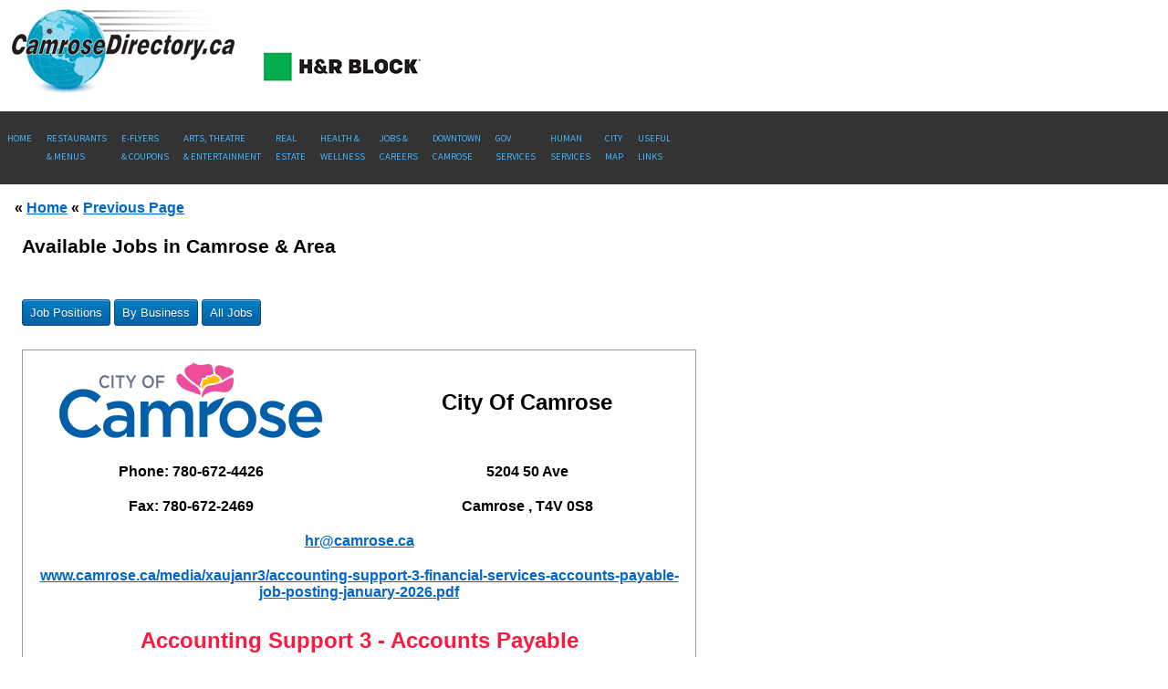

--- FILE ---
content_type: text/html; charset=UTF-8
request_url: https://www.camrosedirectory.ca/job-description
body_size: 19118
content:
	<!doctype html>
<html lang="en">
<head>   <meta charset="utf-8">
   <meta http-equiv="X-UA-Compatible" content="IE=edge">
   <meta name="viewport" content="width=device-width, initial-scale=1">
   <meta name = "format-detection" content = "telephone=yes">
    <link rel="stylesheet" href="https://unpkg.com/purecss@0.6.2/build/pure-min.css" integrity="sha384-UQiGfs9ICog+LwheBSRCt1o5cbyKIHbwjWscjemyBMT9YCUMZffs6UqUTd0hObXD" crossorigin="anonymous">
    <!--[if lte IE 8]>
        <link rel="stylesheet" href="/css/pure060.css">
    <![endif]-->
    <!--[if gt IE 8]><!-->
        <link rel="stylesheet" href="/css/pure060.css">
    <!--<![endif]-->
   <link rel="stylesheet" href="/jackmoore/colorbox.css" />
   		<script src="https://ajax.googleapis.com/ajax/libs/jquery/1.10.2/jquery.min.js"></script>
   		<script src="/jackmoore/jquery.colorbox.js"></script>
		<script type="text/javascript" src="/includes/js/chili-1.7.pack.js"></script>
		<script type="text/javascript" src="/includes/js/jquery.cycle.all.min.js"></script>
		<script type="text/javascript" src="/includes/js/jquery.easing.1.3.js"></script>
		<script type="text/javascript" src="/includes/js/jquery.simplyscroll.js"></script>
      <script type="text/javascript" src="/includes/js/flexy-menu.js"></script>
      <script type="text/javascript">
            $(document).ready(function() {
                  $(".flexy-menu").flexymenu();
            });
      </script>
   		 <script type="text/javascript">
   		 $('#s1').cycle({ 
   		     fx:     'fade', 
   		     timeout: 4000, 
   		     random:true,
   		     delay: -2000 
   		 });
   		 </script>
   		 	<script type="text/javascript">
   		 		$(document).ready(function(){
   		 			//Examples of how to assign the ColorBox event to elements 
   		 			$("a[rel='slide1']").colorbox({top:"3px"});
   		 			});
   		 	  </script>
			<script type="text/javascript">
				$(document).ready(function(){
					//Examples of how to assign the ColorBox event to elements 
					$("a[rel='slide2']").colorbox({top:"3px"}); 
					});
			  </script>		
			<script type="text/javascript">
		jQuery(document).ready(function($) {
		    $(".clickable-row").click(function() {
		        window.location = $(this).data("href");
		    });
		});	
		</script>	
		        <script type="text/javascript">
		(function($) {
			$(function() { //on DOM ready 
		    		$("#scroller").simplyScroll({frameRate:24,speed:2,startOnLoad:false});
			});
		 })(jQuery);
		</script>	
		<title> Available Jobs in Camrose &amp; Area</title>
		<style>
		/* Container DIV - automatically generated */
		.simply-scroll-container { 
			position: relative;
		}

		/* Clip DIV - automatically generated */
		.simply-scroll-clip { 
			position: relative;
			overflow: hidden;
		}

		/* UL/OL/DIV - the element that simplyScroll is inited on
		Class name automatically added to element */
		.simply-scroll-list { 
			overflow: hidden;
			margin: 0;
			padding: 0;
			list-style: none;
		}
	
		.simply-scroll-list li  {
			padding: 0;
			margin: 0;
			list-style: none;
		}
	
		.simply-scroll-list li a img {
			border: none;
			display: block;
		}

		/* Custom class modifications - adds to / overrides above

		.simply-scroll is default base class */

		/* Container DIV */
		.simply-scroll { 
			width: 960px;
			height: 70px;
			margin-bottom: 1em;
		}

		/* Clip DIV */
		.simply-scroll-clip {
			width: 940px;
			height: 70px;
			margin-left:10px;

		}
	
		/* Explicitly set height/width of each list item */	
		.simply-scroll-list li {
			float: left; /* Horizontal scroll only */
			width: 200px;
			height: 70px;
		}
				   </style>
		   </head> 
<body>
	<!-- nav bar start -->
<!-- top content-->
<div class="pure-g">
<div class="pure-u-1"><!-- Start First pure-1 -->

<a href="/"><img src="/css/newlogo.png" style="width:249px; height:98px; margin:10px" alt=""></a><span class="randomimgtop margin10"><a href="http://www.hrblock.ca/stores/5022-49-st" target="_blank"><img src="/images/footer-ads/H & R Block fbl.jpg" alt="" /></a></span><!-- End First pure-1 --></div></div>
<div class="pure-g"><div class="pure-u-1" style="background:#333"><!-- Start Second pure-1 -->
	<!-- navigation -->
	
	<ul class="flexy-menu" style="font-size:80%;">
          <li><a href="/">Home</a></li>
         
          <li><a href="/categories/restaurants-507">Restaurants <br>&amp; Menus</a></li>
		  <li><a href="#">E-Flyers <br>
				  &amp; Coupons</a>
			  <ul> <li><a href="/online-flyers/">E-Flyers</a></li>	
				  <li><a href="/coupon">Coupons</a></li>
				 			  	
			  </ul></li>
          <!-- ><li style="display:none !important;"><a href="/categories/newspapers-285">Local <br>News</a></li> -->
          <li><a href="/categories/arts-theatre-entertainment-1033">Arts, Theatre <br>&amp; Entertainment</a></li>
          <li><a href="/categories/real-estate-332">Real<br>Estate</a></li>
          <li><a href="/health-wellness">Health &amp;<br>Wellness</a></li>
           <li><a href="/job-positions">Jobs &amp;<br> Careers</a></li>
		   <li><a href="/downtown-camrose/">Downtown<br> Camrose</a></li>
         <li><a href="#">Gov <br>Services</a>
	          <ul>
	              <li><a href="/government-services-city">City</a> </li>
	              <li><a href="/government-services-county">County</a> </li>
	              <li><a href="/government-services-provincial">Provincial </a> </li>
	              <li><a href="/government-services-federal">Federal</a> </li>
	          </ul>
          </li>
          <li><a href="/human-services/">Human <br>Services</a></li>
          <li><a href="/map/">City<br>Map</a></li>
		  

          <li><a href="#" class="activek">Useful<br>Links</a>
	          <ul>
				  <li><a href="http://www.canadapost.ca/cpo/mc/personal/postalcode/fpc.jsf" target="_blank">Postal Codes</a> </li>
				  <li><a href="http://www.amaroadreports.ca" target="_blank">AMA Road Report</a> </li>
				  <li><a href="https://www.theweathernetwork.com/ca/weather/alberta/camrose" target="_blank">The Weather Network</a> </li>
				  <li><a href="http://www.wclc.com/" target="_blank">Western Canada Lottery</a> </li>
				  <li><a href="http://www.google.ca/" target="_blank">Google</a> </li>
				  <li><a href="http://ca.yahoo.com/" target="_blank">Yahoo</a> </li>
				  <li><a href="http://www.bing.com/?cc=ca" target="_blank">Bing</a> </li>
	         </ul>
          </li>
          
	 
</ul>
<!-- End Second pure-1 --></div></div>
<div class="pure-g">
    <div class="pure-u-1"><!-- Start 3rd pure-1 -->
        <div class="l-box"> 
									<h3> &laquo; <a href="/">Home</a> &laquo; <a href="javascript:history.go(-1)">Previous Page</a></h3>
						   </div>	
    </div><!-- End 3rd pure-1 -->
</div><!-- nav bar end -->
<!-- google analytics -->

<script>
  (function(i,s,o,g,r,a,m){i['GoogleAnalyticsObject']=r;i[r]=i[r]||function(){
  (i[r].q=i[r].q||[]).push(arguments)},i[r].l=1*new Date();a=s.createElement(o),
  m=s.getElementsByTagName(o)[0];a.async=1;a.src=g;m.parentNode.insertBefore(a,m)
  })(window,document,'script','//www.google-analytics.com/analytics.js','ga');

  ga('create', 'UA-26345538-1', 'camrosedirectory.ca');
  ga('require', 'linkid', 'linkid.js');
  ga('send', 'pageview');

</script>

<!-- end google analytics -->


<!-- Google tag (gtag.js) -->
<script async src="https://www.googletagmanager.com/gtag/js?id=G-2Y64Y7ZL04"></script>
<script>
  window.dataLayer = window.dataLayer || [];
  function gtag(){dataLayer.push(arguments);}
  gtag('js', new Date());

  gtag('config', 'G-2Y64Y7ZL04');
</script>

	<script type="text/javascript" src="https://platform-api.sharethis.com/js/sharethis.js#property=6487a068940f820012547cbb&product=inline-share-buttons" async="async"></script>
  
	      <link rel="stylesheet" type="text/css" href="/includes/js/flexy-menu.css">	   
		  <!-- Facebook Pixel Code -->
		  <script>
		    !function(f,b,e,v,n,t,s)
		    {if(f.fbq)return;n=f.fbq=function(){n.callMethod?
		    n.callMethod.apply(n,arguments):n.queue.push(arguments)};
		    if(!f._fbq)f._fbq=n;n.push=n;n.loaded=!0;n.version='2.0';
		    n.queue=[];t=b.createElement(e);t.async=!0;
		    t.src=v;s=b.getElementsByTagName(e)[0];
		    s.parentNode.insertBefore(t,s)}(window, document,'script',
		    'https://connect.facebook.net/en_US/fbevents.js');
		    fbq('init', '1696099243991300');
		    fbq('track', 'PageView');
		  </script>
		  <img height="1" width="1" style="display:none"
		    src="https://www.facebook.com/tr?id=1696099243991300&ev=PageView&noscript=1" alt="">
		  <!-- End Facebook Pixel Code -->	  


<style>


</style><div class="pure-g"><div class="pure-u-1 pure-u-md-1-2"><div class="lpad2"><h1>Available Jobs in Camrose &amp; Area</h1></div></div></div><div class="pure-g"><div class="pure-u-1 pure-u-md-1-2"><div class="lpad2">
<div style="margin:10px">&nbsp;</div>

<a href="http://www.camrosedirectory.ca/job-positions" class="myButton">Job Positions</a>
<a href="http://www.camrosedirectory.ca/jobs-by-businesses" class="myButton">By Business</a> <a href="http://www.camrosedirectory.ca/job-description" class="myButton">All Jobs</a>
</div></div></div><div class="pure-g"><div class="pure-u-1"><div class="lpad2">
		
			<table class='jobdesc'>
			<tr>
			<td><img src='/images/jobs/15099.png' alt='' /></td>
			<td class='fatter'>City Of Camrose </td>
			</tr>
			<tr>
			<td class='fat'>Phone: 780-672-4426</td>
			<td class='fat'>5204 50 Ave</td>
			</tr>
			<tr>
			<td class='fat'>Fax: 780-672-2469</td>
			<td class='fat'>Camrose , T4V 0S8</td>
			</tr>
			<tr>
			<td colspan='2' class='fat'><a href="mailto:hr@camrose.ca">hr@camrose.ca</a></td>
			</tr>
			<tr>
			<td colspan='2' class='fat'><a href='http://www.camrose.ca/media/xaujanr3/accounting-support-3-financial-services-accounts-payable-job-posting-january-2026.pdf' target='_blank'>www.camrose.ca/media/xaujanr3/accounting-support-3-financial-services-accounts-payable-job-posting-january-2026.pdf</a></td>
			</tr>
			<tr>
			<td colspan='2' class='fatter'><span class='job'>Accounting Support 3 - Accounts Payable</span></td>
			</tr>
			<tr>
			<td colspan='2' class='desc'>Employment Opportunity  - <b>ACCOUNTING SUPPORT 3 - ACCOUNTS PAYABLE </b><br />
<br />
An excellent opportunity exists for a reliable and detail-oriented individual to join our team in the position of Accounting Support 3 – Financial Services, Accounts Payable. This position is responsible for the accurate processing of vendor invoices and for providing exemplary customer service to vendors, City staff, and external agencies. <br />
<br />
The current Accounts Payable resource is planning retirement, and we expect that the successful applicant will have the opportunity to complete 6 - 8 weeks of job shadowing prior to the planned retirement. The City of Camrose recently implemented a new financial software solution (UNIT4 ERPx) and the successful candidate will have a key role in continuing the identification and implementation of improvements that can be made to current processes / routines, completing testing <br />
and contributing to the continuous improvement of the solution.<br />
 <br />
<b>FUNCTIONS/DUTIES:</b> (but not limited to):  <br />
- Receive, sort and distribute incoming invoices to appropriate staff for payment authorization. <br />
- Enter approved invoices into the City's financial system with a high level of accuracy. <br />
- Generate weekly payment runs and ensure all payments are issued on time to avoid late charges. <br />
- Maintain accurate financial records and ensure all transactions are processed efficiently. <br />
- Develop and maintain effective audit and control practices to ensure all work meets year-end external audit requirements. <br />
- Reconcile vendor statements and investigate and resolve discrepancies. <br />
- Provide timely, professional customer service to vendors, City staff, and external agencies regarding payment inquiries. <br />
- Ensure compliance with the City of Camrose Procurement and Employee Reimbursement Policies. <br />
- Support general administrative tasks such as answering phones, completing vendor credit applications, and providing coverage during staff absences. <br />
- Other duties as assigned.<br />
<br />
<b>QUALIFICATIONS:  </b><br />
- High School Diploma or GED/CAEC equivalent.  <br />
- Customer service training and courses in accounting or finance are an asset. <br />
- Minimum two (2) years processing financial transactions using financial software, along with two (2) years of customer service experience. <br />
- Previous experience with UNIT4 software is considered an asset. <br />
- Demonstrated ability to learn new software solutions quickly and effectively leverage the Microsoft office suite.  <br />
- Ability to work independently and process a high volume of information accurately within rigid deadlines. <br />
- Strong interpersonal communication skills and with the ability to maintain a high level of confidentiality. <br />
- Excellent organizational and time management skills.<br />
<br />
<b>HOURS OF WORK:</b> Hours of work are typically 8:00 a.m. to 4:30 p.m. Monday through Friday. <br />
<br />
<b>SALARY & BENEFITS:</b> The City of Camrose offers competitive salary, attractive benefits, and a positive work environment. The starting salary for this position will be dependent upon the qualifications and experience of the successful candidate. <br />
<br />
<b>APPLICATIONS:</b> Individuals interested in this position are invited to submit a cover letter and resume to the address below by February 10, 2026 at 4:30 p.m. We appreciate and consider all applications; however only candidates selected for interviews will be contacted. <br />
<br />
<b>CONTACT:</b> <br />
Attention: Human Resources <br />
Mailing Address: 5204 - 50 Avenue, Camrose, AB T4V 0S8  <br />
P: 780.672.4426<br />
F: 780.672.2469<br />
E: hr@camrose.ca<br />
W: www.camrose.ca</td>
			</tr>
			</table>
			

		    
		
			<table class='jobdesc'>
			<tr>
			<td><img src='/images/jobs/15387.png' alt='' /></td>
			<td class='fatter'>Rainbow Systems Camrose</td>
			</tr>
			<tr>
			<td class='fat'>Phone: 780-672-0774</td>
			<td class='fat'>4916 46 St</td>
			</tr>
			<tr>
			<td class='fat'></td>
			<td class='fat'>Camrose , T4V 1H1</td>
			</tr>
			<tr>
			<td colspan='2' class='fat'><a href="mailto: rainbowalberta@outlook.com"> rainbowalberta@outlook.com</a></td>
			</tr>
			<tr>
			<td colspan='2' class='fat'><a href='http://www.go-all-in.life' target='_blank'>www.go-all-in.life</a></td>
			</tr>
			<tr>
			<td colspan='2' class='fatter'><span class='job'>Business Representative</span></td>
			</tr>
			<tr>
			<td colspan='2' class='desc'><b>We Are Hiring! - Join Our Team</b><br />
<br />
<b>The Rainbow Business Offers:</b><br />
-An opportunity to earn extra income with no cash investment.<br />
-The flexibility to keep your regular job.<br />
-Excellent training and support.<br />
-An exciting work environment.<br />
<br />
-Part Time & Full Time Positions available! <br />
<br />
Applications can be dropped of at 4916 46 St or emailed to rainbowalberta@outlook.com</td>
			</tr>
			</table>
			

		    
		
			<table class='jobdesc'>
			<tr>
			<td><img src='/images/jobs/16065.png' alt='' /></td>
			<td class='fatter'>JP's Country Daycare Ltd</td>
			</tr>
			<tr>
			<td class='fat'>Phone: 780-374-3895</td>
			<td class='fat'></td>
			</tr>
			<tr>
			<td class='fat'></td>
			<td class='fat'>Daysland </td>
			</tr>
			<tr>
			<td colspan='2' class='fat'><a href="mailto:jpcountrydaycare@gmail.com">jpcountrydaycare@gmail.com</a></td>
			</tr>
			<tr>
			<td colspan='2' class='fat'></td>
			</tr>
			<tr>
			<td colspan='2' class='fatter'><span class='job'>Early Learning Educator</span></td>
			</tr>
			<tr>
			<td colspan='2' class='desc'><b>JP's Country Daycare</b> located in Daysland, AB is looking for a Full Time Early Learning Educator, ECE.  Level 1 or 2 would be ideal, but also willing to train. <br />
<br />
Send resumes to jpcountrydaycare@gmail.com</td>
			</tr>
			</table>
			

		    
		
			<table class='jobdesc'>
			<tr>
			<td><img src='/images/jobs/16065.png' alt='' /></td>
			<td class='fatter'>JP's Country Daycare Ltd</td>
			</tr>
			<tr>
			<td class='fat'>Phone: 780-374-3895</td>
			<td class='fat'></td>
			</tr>
			<tr>
			<td class='fat'></td>
			<td class='fat'>Daysland </td>
			</tr>
			<tr>
			<td colspan='2' class='fat'><a href="mailto:jpcountrydaycare@gmail.com">jpcountrydaycare@gmail.com</a></td>
			</tr>
			<tr>
			<td colspan='2' class='fat'></td>
			</tr>
			<tr>
			<td colspan='2' class='fatter'><span class='job'>Early Learning Educator - Part Time</span></td>
			</tr>
			<tr>
			<td colspan='2' class='desc'><b>JP's Country Daycare</b> located in Daysland, AB is looking for Part Time Early Learning Educator's, ECE's.  Level 1 or 2 would be ideal, but also willing to train.  <br />
<br />
Send resumes to jpcountrydaycare@gmail.com</td>
			</tr>
			</table>
			

		    
		
			<table class='jobdesc'>
			<tr>
			<td><img src='/images/jobs/14305.png' alt='' /></td>
			<td class='fatter'>Wild Rose Co-op Ltd</td>
			</tr>
			<tr>
			<td class='fat'></td>
			<td class='fat'></td>
			</tr>
			<tr>
			<td class='fat'></td>
			<td class='fat'>Camrose </td>
			</tr>
			<tr>
			<td colspan='2' class='fat'><a href="mailto:"></a></td>
			</tr>
			<tr>
			<td colspan='2' class='fat'><a href='http://fa-esfc-saasfaprod1.fa.ocs.oraclecloud.com/hcmUI/CandidateExperience/en/sites/CX_1/job/12142' target='_blank'>fa-esfc-saasfaprod1.fa.ocs.oraclecloud.com/hcmUI/CandidateExperience/en/sites/CX_1/job/12142</a></td>
			</tr>
			<tr>
			<td colspan='2' class='fatter'><span class='job'>Facilities Summer Student</span></td>
			</tr>
			<tr>
			<td colspan='2' class='desc'><b>To apply, click the link above.</b><br />
<br />
<b>Application Deadline: February 27, 2026</b><br />
<br />
<b>Who we are:</b><br />
Co-op does business di?erently. As a co-operative, we believe in working together to serve Western Canadians, delivering profits back to our communities and investing in sustainable growth. To learn more about who we are and how you can help bring our brand to life, visit us at www.wildrosecoop.crs.<br />
<br />
<b>Facilities Summer Student</b><br />
<br />
<b>Location:</b> Camrose County, AB<br />
<b>Term:</b> May 4 - August 28, 2026<br />
<br />
Wild Rose is recruiting Facilities Summer Students to support our Facilities Maintenance team for the 2026 summer season.<br />
<br />
<b>Position Overview</b><br />
Facilities Summer Students will assist with general maintenance and upkeep across multiple Wild Rose locations, including Camrose, Tofield, Viking, Killam, and Sedgewick, as well as cardlock sites in Hardisty, Alliance, and Galahad. A company vehicle will be provided for travel between locations.<br />
<br />
<b>Key Responsibilities</b><br />
<br />
<b>Duties include, but are not limited to:</b><br />
Lawn care (mowing, trimming, watering trees and flowers)<br />
Yard and plant maintenance, including power washing and site cleanup<br />
Painting and basic facility maintenance tasks<br />
Furniture assembly<br />
Transporting small loads using a trailer attached to a pickup truck<br />
Operating a pilot truck for large equipment moves<br />
Lifting and carrying materials weighing up to 50 lbs<br />
<br />
<b>Work Schedule</b><br />
Temporary, full-time position<br />
10-hour days, Monday to Thursday (Hours of Work Averaging Agreement) on a temporary term from May 4 - August 28, 2026.<br />
<br />
<b>Qualifications & Requirements</b><br />
Must be enrolled in post-secondary studies and returning to school in the fall<br />
Valid Class 5 driver's licence with a clean driver's abstract<br />
Ability to pass a criminal record check (processed in-house)<br />
Physically able to perform manual labor, including lifting up to 50 lbs<br />
Comfortable driving company vehicles and towing a trailer<br />
 <br />
At Co-op, we embrace diversity and inclusion, and we're working to create a workplace that is as diverse as the communities we serve. We support and provide an environment that allows all to bring their whole selves to work.<br />
<br />
<b>About Us</b><br />
Wild Rose Co-operative Association Ltd. is here to serve our members and customers with products and services that help build, feed, and fuel individuals and communities. We are a different kind of business, being member-owned means that any profits are returned to our members and stay in the local economy. We live where you live, work where you work, and help grow the economy right here.</td>
			</tr>
			</table>
			

		    
		
			<table class='jobdesc'>
			<tr>
			<td><img src='/images/jobs/14305.png' alt='' /></td>
			<td class='fatter'>Wild Rose Co-op Ltd</td>
			</tr>
			<tr>
			<td class='fat'></td>
			<td class='fat'></td>
			</tr>
			<tr>
			<td class='fat'></td>
			<td class='fat'>Camrose </td>
			</tr>
			<tr>
			<td colspan='2' class='fat'><a href="mailto:"></a></td>
			</tr>
			<tr>
			<td colspan='2' class='fat'><a href='http://fa-esfc-saasfaprod1.fa.ocs.oraclecloud.com/hcmUI/CandidateExperience/en/sites/CX_1/job/11557' target='_blank'>fa-esfc-saasfaprod1.fa.ocs.oraclecloud.com/hcmUI/CandidateExperience/en/sites/CX_1/job/11557</a></td>
			</tr>
			<tr>
			<td colspan='2' class='fatter'><span class='job'>Finance Clerk</span></td>
			</tr>
			<tr>
			<td colspan='2' class='desc'><b>To apply, click the link above.</b><br />
<br />
<b>Application Deadline: February 27, 2026</b><br />
<br />
<b>Job Description</b><br />
Are you the kind of person who notices the details others miss - someone who takes pride in precision and accuracy? Wild Rose Co-operative Association Ltd. is looking for a meticulous, motivated Finance Clerk I to join our team in Camrose, AB.<br />
<br />
<b>Who we are:</b><br />
Co-op does business differently. As a co-operative, we believe in working together to serve Western Canadians, delivering profits back to our communities and investing in sustainable growth. To learn more about who we are and how you can help bring our brand to life, visit us at www.wildrosecoop.crs.<br />
<br />
<b>What you'll do:</b><br />
The successful candidate will be responsible for the following (and other duties as required):<br />
<br />
Approaching customers for the purpose of providing customer service is the first priority over other duties and a constant alertness to customers must be maintained. <br />
Providing customers with excellent, efficient, courteous service.<br />
To adjust all customer complaints in accordance with the hassle-free guarantee policy.<br />
To ensure that refunds, voids, cash adjustment vouchers, etc. have the appropriate information and signatures. <br />
To inform the manager of all significant variances in the cash ups. Ensure all cash ups are posted correctly and in a timely manner.<br />
To assist in mailing monthly accounts receivable statements. <br />
All information must be handled with the utmost confidentiality. <br />
All filing to be done on a weekly basis. <br />
All correspondence must be forwarded to the appropriate employees on a daily basis. Errors located on department invoices will be brought to the attention of the office manager and/or the appropriate department manager.<br />
To help control office supplies by ensuring a proper inventory of supplies is on hand at all times. <br />
To ensure that any other job that is assigned is completed in a timely and professional manner.<br />
Compliance with all Safety policies and procedures and look out for the safety of others<br />
Adhere to all Wild Rose Co-op policies and procedures<br />
<br />
This position requires the use of computers, as well as heavy lifting of products.<br />
<br />
<b>Why it matters:</b><br />
Our team provides a range of products and services to support our member-owners. Through the work that we do, we help to build, fuel, feed and grow Western Canadian communities together.<br />
<br />
<b>Who you are:</b><br />
You have previous experience in customer service is an asset. Candidates will demonstrate the following:<br />
<br />
The ideal candidate would have two (2) or more years of experience in an administrative or accounting clerk role <br />
Knowledge of basic accounting principles, daily cash ups, and strong Excel skills <br />
A Diploma or Certificate in Accounting would be preferred <br />
Experience using JD Edwards an asset but not required <br />
Understanding of our Values (Teamwork, People, Excellence, Community) <br />
Committed to providing excellent customer service to our member-owners as well as internal customers <br />
Quality communication skills, detail oriented and dedicated to accuracy <br />
Experience in the Co-operative Retailing System, and previous retail experience are assets, but not required<br />
<br />
This position will report to the Finance Manager at our Administration office.<br />
<br />
<br />
This is a full-time position based on 40hrs/week, regular office hours are 8:00AM - 5:00PM with the occasional requirement to work on a weekend as projects require.<br />
<br />
<br />
Our employees receive competitive salaries, a profit-sharing program, EFAP program, employee discount program, a comprehensive benefits package, ongoing learning opportunities, and an employer-contributed pension plan. We encourage our Team Members to take advantage of learning opportunities, to grow and develop and to foster a culture of teamwork and innovation.<br />
<br />
At Co-op, we embrace diversity and inclusion, and we're working to create a workplace that is as diverse as the communities we serve. We support and provide an environment that allows all to bring their whole selves to work.<br />
<br />
<br />
The Co-operative wishes to thank all applicants for their interest, but only those candidates selected for an interview will be contacted.<br />
<br />
<b>About Us</b><br />
Wild Rose Co-operative Association Ltd. is here to serve our members and customers with products and services that help build, feed, and fuel individuals and communities. We are a different kind of business, being member-owned means that any profits are returned to our members and stay in the local economy. We live where you live, work where you work, and help grow the economy right here.</td>
			</tr>
			</table>
			

		    
		
			<table class='jobdesc'>
			<tr>
			<td><img src='/images/jobs/15099.png' alt='' /></td>
			<td class='fatter'>City Of Camrose </td>
			</tr>
			<tr>
			<td class='fat'>Phone: 780-672-2906</td>
			<td class='fat'>201 Mount Pleasant Drive</td>
			</tr>
			<tr>
			<td class='fat'></td>
			<td class='fat'>Camrose , T4V 4B5</td>
			</tr>
			<tr>
			<td colspan='2' class='fat'><a href="mailto:fire@camrose.ca">fire@camrose.ca</a></td>
			</tr>
			<tr>
			<td colspan='2' class='fat'><a href='http://www.camrose.ca/media/jbynjfnp/paid-on-call-volunteer-firefighter-job-posting.pdf' target='_blank'>www.camrose.ca/media/jbynjfnp/paid-on-call-volunteer-firefighter-job-posting.pdf</a></td>
			</tr>
			<tr>
			<td colspan='2' class='fatter'><span class='job'>Firefighter - Volunteer - Paid On-Call</span></td>
			</tr>
			<tr>
			<td colspan='2' class='desc'>Employment Opportunity - <b>PAID ON-CALL VOLUNTEER FIREFIGHTER</b><br />
<br />
<i>Do you have a desire to help keep your community healthy and safe?</i><br />
<i><b>Become a Camrose Fire & Rescue Paid On-Call Volunteer Firefighter</b></i><br />
<br />
The City of Camrose Fire Department is seeking dedicated, reliable individuals to join our team as Paid On-Call Volunteer Firefighters. Firefighters are responsible for protecting the public from the dangers of fire and other hazards.  They control and extinguish fires, respond to medical calls, vehicle extrications, maintain equipment and practice fire <br />
prevention.<br />
<br />
<b>FUNCTIONS/DUTIES</b> (but not limited to): <br />
- Respond promptly to emergency calls, including fires, medical emergencies, and rescues. <br />
- Operate firefighting equipment and tools safely and efficiently. <br />
- Perform fire suppression activities including hose line operations, ventilation, and salvage. <br />
- Conduct search and rescue operations as needed.<br />
- Provide medical assistance and support until advanced medical personnel arrive. <br />
- Participate in training sessions and drills to maintain skills and stay updated on firefighting techniques and protocols. <br />
- Maintain and clean firefighting equipment an apparatus. <br />
- Assist with community outreach programs and fire education initiatives.<br />
<br />
<b>QUALIFICATIONS: </b><br />
- Must be 18 years of age and a Canadian Citizen or a legal permanent resident.<br />
- Valid Class 5 Alberta Motor Vehicle Operator's License.<br />
- Grade 12 Diploma or GED equivalent.<br />
- Physical fitness with the ability to pass a medical examination acceptable for the position of Firefighter.<br />
- Standard first aid and CPR-Level C.<br />
- Have a strong desire to serve the community and strong work ethic.<br />
- Must reside within a 6-kilometer radius of the Camrose Fire station.<br />
- Successful candidates will be required to produce a satisfactory Driver's Abstract and Police Information Check.<br />
<br />
<b>HOURS OF WORK:</b> Hours of work for this position will vary depending on emergencies, and can include daytime, evening, night, and/or weekends, with the expectation to attend Tuesday night training sessions from 7:00 p.m. to 9:00 p.m. <br />
<br />
<b>HOW TO APPLY:</b> Individuals interested in becoming a Paid On-Call Volunteer Firefighter can send in their completed application form via e-mail or to the address below. The application form can be downloaded from the City's website <a href ="https://www.camrose.ca/en/living-here/resources/Documents/Volunteer-Firefighter-Application.pdf" target="_blank"> (APPLICATION FOR PART-TIME (camrose.ca))</a> or picked up from the Camrose Fire Department.<br />
<br />
CONTACT:<br />
City of Camrose, Attention: Fire Chief<br />
Camrose Fire Department, 201 Mount Pleasant Drive, Camrose, T4V 4B5<br />
P: 780.672.2906<br />
E: fire@camrose.ca<br />
www.camrose.ca/fire<br />
</td>
			</tr>
			</table>
			

		    
		
			<table class='jobdesc'>
			<tr>
			<td><img src='/images/jobs/14305.png' alt='' /></td>
			<td class='fatter'>Wild Rose Co-op Ltd</td>
			</tr>
			<tr>
			<td class='fat'></td>
			<td class='fat'></td>
			</tr>
			<tr>
			<td class='fat'></td>
			<td class='fat'>Camrose </td>
			</tr>
			<tr>
			<td colspan='2' class='fat'><a href="mailto:"></a></td>
			</tr>
			<tr>
			<td colspan='2' class='fat'><a href='http://fa-esfc-saasfaprod1.fa.ocs.oraclecloud.com/hcmUI/CandidateExperience/en/sites/CX_1/job/10754' target='_blank'>fa-esfc-saasfaprod1.fa.ocs.oraclecloud.com/hcmUI/CandidateExperience/en/sites/CX_1/job/10754</a></td>
			</tr>
			<tr>
			<td colspan='2' class='fatter'><span class='job'>Grocery Department Manager</span></td>
			</tr>
			<tr>
			<td colspan='2' class='desc'><b>To apply, click the link above.</b><br />
<br />
<b>Application Deadline: February 27, 2026</b><br />
<br />
Wild Rose is accepting applications for an innovative & experienced Retail professional who can lead and grow the Grocery department at our Camrose Food location! <br />
<br />
 <b>Who we are:</b><br />
Co-op does business differently. As a co-operative, we believe in working together to serve Western Canadians, delivering profits back to our communities and investing in sustainable growth. To learn more about who we are and how you can help bring our brand to life, visit us at www.wildrosecoop.crs<br />
<br />
<b>What you'll do:</b><br />
Responsible for the day-to-day execution of tasks and may be involved in the planning for the direction of their department.<br />
<br />
Achieve budgeted goals related to sales, margin, expenses, and inventory and execute sales strategies that support the Local Co-op's vision.<br />
<br />
Achieve established objectives in terms of brand, service levels, quality, and timeliness of delivery and identify areas for improvement.<br />
<br />
Recruit, train, develop, coach, and motivate the department team while fostering a positive work environment that enables the engagement of all team members in the pursuit of desired results.<br />
<br />
Prepares, administers and achieves budgeted department goals related to pricing, sales, margin, expenses and inventory.<br />
<br />
Ensures the efficient operation of the department to achieve all financial targets and deliver on budgeted KPl's.<br />
<br />
Analyze period-end statements, identify if corrective action is required, and provide recommendations to the Store Manager.<br />
<br />
May plan, monitor, and manage internal projects from initiation to completion.<br />
<br />
Assist the Store Manager in communicating operational requirements, operational changes, and translate the vision into departmental initiatives.<br />
<br />
Provide recommendations and supports internal pricing, promotion and product policies in response to local market needs and competition.<br />
<br />
Promote and ensures adherence to brand and merchandising standards, marketing efforts, and image standards.<br />
<br />
Ensures all applicable company policies and procedures are communicated and adhered to and ensure safety and regulatory requirements and procedures are implemented and maintained.<br />
<br />
Provide leadership to the department, including goal setting, scheduling and assigning work, performance management, training and development of team members.<br />
<br />
Applies operational knowledge in key performance areas to oversee the allocation of team assignments to achieve department objectives.<br />
<br />
Ensures prompt, efficient, and friendly customer service is provided at all times. Maintains high customer service levels to ensure customer satisfaction and identifies areas for improvement. Ensures all customer complaints, adjustments, and returns are handled in a quick and efficient manner. Take corrective action with team members if the established standards are not being met.<br />
<br />
<b>Why it matters:</b><br />
<br />
Our team provides a range of products and services to support our member-owners. Through the work that we do, we help to build, fuel, feed and grow Western Canadian communities together.<br />
<br />
<b>Who You are:</b><br />
<br />
5+ years of relevant retail experience<br />
<br />
5+ years of relevant customer service experience<br />
<br />
3+ years of leadership experience<br />
<br />
A certificate or diploma in Business would be an asset<br />
<br />
Foodwise certification is required (can train internally if candidate does not already possess)<br />
<br />
This role will require the use of various computer programs, AI predictive software, phone applications, as well as manual heavy lifting of products (up to 50lbs) throughout the day.<br />
<br />
 <br />
<br />
This role will require you wo work days, evenings and weekends (including Stat holidays) on a rotational basis.<br />
<br />
Our Team Members receive competitive salaries, a comprehensive benefits package and an employer­ contributed pension plan. We encourage our Team Members to take advantage of learning opportunities, to grow and develop and to foster a culture of teamwork and innovation.<br />
<br />
At Co-op, we embrace diversity and inclusion, and we're working to create a workplace that is as diverse as the communities we serve. We support and provide an environment that allows all to bring their whole selves to work.<br />
 <br />
<br />
<b>About Us</b><br />
Wild Rose Co-operative Association Ltd. is here to serve our members and customers with products and services that help build, feed, and fuel individuals and communities. We are a different kind of business, being member-owned means that any profits are returned to our members and stay in the local economy. We live where you live, work where you work, and help grow the economy right here.</td>
			</tr>
			</table>
			

		    
		
			<table class='jobdesc'>
			<tr>
			<td><img src='/images/jobs/14385.png' alt='' /></td>
			<td class='fatter'>Heavy Metal Equipment & Rentals</td>
			</tr>
			<tr>
			<td class='fat'></td>
			<td class='fat'>4613 41 St</td>
			</tr>
			<tr>
			<td class='fat'>Fax: 780-672-8599</td>
			<td class='fat'>Camrose , T4V 2Y8</td>
			</tr>
			<tr>
			<td colspan='2' class='fat'><a href="mailto:resume@heavymetalequipment.ca">resume@heavymetalequipment.ca</a></td>
			</tr>
			<tr>
			<td colspan='2' class='fat'><a href='http://www.heavymetalequipment.ca' target='_blank'>www.heavymetalequipment.ca</a></td>
			</tr>
			<tr>
			<td colspan='2' class='fatter'><span class='job'>Heavy Equipment Technician</span></td>
			</tr>
			<tr>
			<td colspan='2' class='desc'><b>MULTIPLE NEW</b> opportunities at our <b>Camrose</b> location are available for Red Seal Heavy Equipment Technicians with experience working with Dozers and Haul Trucks of all major brands and models (CAT, Hitachi, Komatsu, John Deere).<br />
<br />
<b>JOIN OUR TEAM!</b> Come see what all the fuss is about.<br />
<br />
Heavy Metal Equipment & Rentals is looking for <b>EXPERIENCED Red Seal/Journeyman Heavy Equipment Technicians</b> for safety-sensitive positions to add to our growing team. This HET will work a <b>7/7rotation</b> (Wednesday to Tuesday) based out of our <b>Camrose Shop</b> that is motivated, committed and wants to grow with us.<br />
<br />
<b>Technicians in our Central Region will earn a base rate of $46.03 - 48.45/hour.</b> In a regularly schedule rotation (7/7) the tech will work 168 hours. 80 of those hours are paid at regular time, and 88 are paid at overtime.<br />
<br />
<b>+ Additional Compensation:</b> Matching RRSPs, Vacation Pay, General Holiday Pay, Sick Time, Allowances (boot & tool), Bonus Structure and Group Benefits (life, critical illness & disability insurance, dental, extended health, vision).<br />
<br />
An excellent HET will be:<br />
<br />
- Able to understand equipment systems to effectively and efficiently determine the necessary route for repairs<br />
- Highly motivated and self-driven to do their best work every day<br />
- Experienced, competent and able to repair, troubleshoot, adjust, overhaul and maintain mobile heavy duty equipment<br />
- An enthusiastic team player<br />
- Able to accept learning opportunities to continually develop themselves professionally and personally<br />
- A technician that strives to provide the highest levels of service and quality of work with Heavy Metal's best interest at the forefront of all tasks<br />
The people in these positions are currently expected to work 12 hours per shift on a 7/7rotation, starting at 6:00 am. Night shifts may be required.<br />
<br />
In pursuing a career with us, you are opening the door to a fulfilling career with a dynamic company that continues to grow and develop. We know that great people are the key to the success of our business!<br />
<br />
<b>Our Commitment to YOU:</b><br />
- Competitive wages & benefits (working full time hours in only 1/2 the year)<br />
- Group Benefits (Health, Dental and so much more)<br />
- Matching RRSP or Bonus Program<br />
- Positive team environment<br />
- Current tooling and equipment<br />
- A work environment dedicated to your safety<br />
- Site specific training<br />
- Safety training<br />
- Advancement opportunities<br />
<br />
<b>The Job</b><br />
- Check dozers, haul trucks, excavators and other heavy construction and mining equipment for proper performance of all major brands (CAT, Komatsu, John Deere, Hitachi)<br />
- Inspect equipment for defects and malfunctions<br />
- Diagnose faults or malfunctions using computerized and other testing equipment to determine extent of repair required<br />
- Repair and replace defective parts, components and/or systems<br />
- Test repaired equipment for proper performance and that it meets or exceeds manufacturer's specifications<br />
<br />
<b>What We Need From YOU:</b><br />
- A desire to make a difference and take pride in your work<br />
- A minimum of 3 years experience working with large construction and open pit mining equipment<br />
- <b>MUST</b> include in depth experience with CAT, Komatsu, John Deere and Hitachi<br />
- Excellent troubleshooting and technical skills<br />
- Superior mechanical aptitude<br />
- Shop and/or field work experience<br />
- Demonstrated commitment to safe work practices<br />
- Collaborative communication style<br />
- Self-starter with the ability to work independently and as part of a team<br />
- A complete set of mechanics tools up to 3/4" drive<br />
- Ability to lift and manage 50 pounds without assistance<br />
- <b>MUST</b> be able to complete a Respirator Fit test and don a mask at any time while at work, which also means compliance with facial hair requirements to ensure a complete seal for the mask<br />
<br />
<b>As part of our Hiring Process, YOU will be asked to:</b><br />
- Provide a minimum of a Class 5 Driver's License with Air Brakes and clean Driver's Abstract<br />
- Provide a criminal record check<br />
- Complete drug and alcohol screening with a negative result<br />
- Complete a fitness evaluation related specifically to your position<br />
- Unrestricted access to mine sites<br />
- Provide copies of current certifications (if you do not have any of the training required to be on site, we will provide it for you)<br />
<i>Please Note: Employment is conditional upon successfully meeting ALL of the hiring requirements.</i><br />
<br />
<b>About Us:<br />
<br />
Helping you Move the Earth!</b><br />
<br />
Heavy Metal Equipment & Rentals is North America's largest heavy equipment rental company that supplies, repairs and maintains products and rental services to all four earth-moving industry sectors:<br />
<br />
- Mining equipment<br />
- Construction equipment<br />
- Pipeline equipment<br />
- Forestry equipment<br />
<br />
We are very excited that we have opportunity and growth in supporting our clientele in their Heavy Equipment needs over the last 20 years! We can't wait to see what the next 20 will bring.<br />
<br />
When you join the Heavy Metal Team, you are also joining the Heavy Metal family. People are our most valuable asset and we are committed to ensuring the health, safety and well-being of everyone in the workplace.<br />
<br />
If you want to be part of a workplace that empowers you to achieve and succeed, we encourage you to forward your resume and cover letter by fax to 780-672-8599 or by email: resume@heavymetalequipment.ca indicating HET Camrose in the subject line.<br />
<br />
In your cover letter, please include all specific makes, brands and models of equipment you are experienced in.<br />
<br />
We thank you for your interest in this position; however only those selected will be contacted for further pre-employment screening and interviews. Employment is conditional on negative pre-employment drug and alcohol screening result and the ability to meet the physical demands of this position. This posting will remain open until suitable candidates are found.<br />
<br />
Job Types: Full-time, Permanent<br />
<br />
Salary: $46.03-$48.45 per hour<br />
<br />
Benefits:<br />
<br />
- Casual dress<br />
- Company events<br />
- Dental care<br />
- Disability insurance<br />
- Employee assistance program<br />
- Extended health care<br />
- Life insurance<br />
- On-site parking<br />
- Paid time off<br />
- RRSP match<br />
- Vision care<br />
<br />
<b>Schedule:</b><br />
- 12 hour shift<br />
- Day shift<br />
- Holidays<br />
- Night shift<br />
- Overtime<br />
<br />
COVID-19 considerations:<br />
We have taken every precaution to ensure the health and safety of our teams by providing: strict protocols/practices to meet legislated, client & company needs, additional PPE and modified the worksites to mitigate the risks for everyone's protection.<br />
<br />
<b>Experience:</b><br />
- dozer & haul truck: 3 years (preferred)<br />
- heavy equipment: 3 years (preferred)<br />
<br />
<b>Licence/Certification:</b><br />
- Red Seal/Journeyman HET Certificate (preferred)</td>
			</tr>
			</table>
			

		    
		
			<table class='jobdesc'>
			<tr>
			<td><img src='/images/jobs/14385.png' alt='' /></td>
			<td class='fatter'>Heavy Metal Equipment & Rentals</td>
			</tr>
			<tr>
			<td class='fat'></td>
			<td class='fat'>4613 41 St</td>
			</tr>
			<tr>
			<td class='fat'>Fax: 780-672-8599</td>
			<td class='fat'>Camrose , T4V 2Y8</td>
			</tr>
			<tr>
			<td colspan='2' class='fat'><a href="mailto:resume@heavymetalequipment.ca">resume@heavymetalequipment.ca</a></td>
			</tr>
			<tr>
			<td colspan='2' class='fat'><a href='http://www.heavymetalequipment.ca' target='_blank'>www.heavymetalequipment.ca</a></td>
			</tr>
			<tr>
			<td colspan='2' class='fatter'><span class='job'>Labourer - Shop/Field Attendant</span></td>
			</tr>
			<tr>
			<td colspan='2' class='desc'><b>JOIN OUR TEAM! Come see what all the fuss is about.</b><br />
<br />
If you are an enthusiastic team player, Heavy Metal Equipment & Rentals is the place for you! We are celebrating 20 years of business and are excited for the next 20!<br />
<br />
In pursuing this position with us, you are opening the door to a fulfilling career with a dynamic company that continues to grow and develop. We know that great people are the key to the success of our business!<br />
<br />
We are currently accepting resumes for a <b>Shop & Field Attendant</b> in a safety-sensitive environment at our Camrose location that is motivated, committed and wants to grow with us.<br />
<br />
The Shop & Field Attendant is an <b>entry level position</b> that may open the door to greater opportunities within our organization. Apprenticeship programs may be available to successful candidates who are interested, dedicated, hardworking, and exemplify excellent performance, attitude and the desire to move into an apprenticeship role.<br />
<br />
<b>The Job:</b><br />
Shop & Field Attendants are an integral part of the team in a supporting role to ensure the high-quality maintenance of the heavy equipment. Attendants will be expected to work <b>Monday to Friday</b> for a minimum of 8 hours per day, with opportunity for up to 10 hours, based upon workload and demand.<br />
<br />
In this position, Shop & Field Attendants are generally required to stand for the entire shift and lift in excess of 50 pounds. Being physically capable of doing the job is a necessity. An excellent Shop & Field Attendant will be:<br />
- Flexible in their approach to addressing daily tasks as the priorities will continually change<br />
- Organized<br />
- Able to thrive in a fast-paced environment<br />
- Reliable<br />
- Punctual<br />
- Forward-thinking<br />
- Proactive in completing tasks<br />
- Highly motivated<br />
- Eager to learn<br />
- Able to demonstrate high levels of initiative<br />
<br />
<b>To meet the demands of this position effectively, Attendants must be able to:</b><br />
- Adhere to and comply with all safety and environmental policies and initiatives<br />
- Complete hazard assessments to a high standard acceptable by OH&S<br />
- Arrange equipment in the yard in an organized fashion<br />
- Work with the supply chain to maintain accuracy of storage and provide assistance with picking up and delivering parts as requested<br />
- Assist with shipping and receiving, as requested<br />
- Perform minor maintenance<br />
- Assist technicians, as requested<br />
- Copy and file maintenance and rental documents in compliance with established processes<br />
- Grounds maintenance; keeping shop and yard clean of all debris<br />
- Organize tire inventory<br />
<br />
<b>What we need from you?</b><br />
- Someone who takes pride in their work<br />
- Mechanical background, basic mechanical aptitude and familiarity with basic tools<br />
- Heavy equipment experience would be considered an asset<br />
- Class 5 <b>advanced</b> Driver's license with a clean driver's abstract (*as you move into the apprenticeship track Air Brakes will be required)<br />
- Strong organizational skills to prioritize workload and create efficiencies in daily tasks<br />
- Must be able to follow direction well<br />
- Must have an excellent safety attitude, promoting and contributing to a strong safety culture and demonstrated commitment to safe work practices<br />
- Collaborative communication style with strong verbal, written and comprehension skills<br />
- Self-starter with the ability to work independently and as part of a team<br />
- Able to lift 50 pounds without assistance<br />
- High School Diploma, GED or equivalent<br />
<br />
<b>As part of our Hiring Process, YOU will be asked to:</b><br />
- Provide a minimum of a Class 5 Driver's License (Advanced) and clean Driver's Abstract<br />
- Provide a criminal record check<br />
- Complete drug and alcohol screening with a negative result<br />
- Complete a fitness evaluation related specifically to your position<br />
- Provide copies of current certifications (if you do not have any of the training required to be on site, we will provide it for you)<br />
- Comply with federal, provincial and Heavy Metal/client worksite regulations regarding COVID-19<br />
<br />
<i>Please Note: Employment is conditional upon successfully meeting ALL of the hiring requirements.</i><br />
<br />
<b>About Us:</b><br />
Helping you Move the Earth!</b><br />
<br />
Heavy Metal Equipment & Rentals is North America's largest heavy equipment rental company that supplies, repairs and maintains products and rental services to all four earth-moving industry sectors:<br />
- Mining equipment<br />
- Construction equipment<br />
- Pipeline equipment<br />
- Forestry equipment<br />
<br />
We are very excited that we have opportunity and growth in supporting our clientele in their Heavy Equipment needs!<br />
<br />
When you join the Heavy Metal Team, you are also joining the Heavy Metal family. People are our most valuable asset and we are committed to ensuring the health, safety and well-being of everyone in the workplace.<br />
<br />
<b>Our Commitment to YOU:</b><br />
- Group Benefits (Health, Dental and so much more)<br />
- Matching RRSP and Bonus Program<br />
- Positive team environment<br />
- Current tooling and equipment<br />
- A work environment dedicated to your safety<br />
- Site specific training<br />
- Safety training<br />
- Advancement opportunities<br />
<br />
If you want to be part of a workplace that empowers you to achieve and succeed, we encourage you to forward your resume and cover letter by fax to 780-672-8599 or by email: resume@heavymetalequipment.ca  indicating <b><i>Shop & Field Attendant - Camrose</b></i> in the subject line.<br />
<br />
We thank you for your interest in this position; however only those selected will be contacted for further pre-employment screening and interviews.<br />
<br />
Employment is conditional on negative pre-employment drug and alcohol screening result and the ability to meet the physical demands of this position. This posting will remain open until suitable candidates are found.<br />
<br />
Work remotely<br />
- No<br />
<br />
Job Types: Full-time, Permanent<br />
<br />
Additional pay:<br />
- Bonus pay<br />
- Overtime pay<br />
<br />
Benefits:<br />
- Casual dress<br />
- Company events<br />
- Dental care<br />
- Disability insurance<br />
- Employee assistance program<br />
- Extended health care<br />
- Flexible schedule<br />
- Life insurance<br />
- On-site parking<br />
- Paid time off<br />
- RRSP match<br />
- Vision care<br />
<br />
Schedule:<br />
- 8 hour shift<br />
- Day shift<br />
- Monday to Friday<br />
- Overtime<br />
- COVID-19 considerations:<br />
<br />
We have taken every precaution to ensure the health and safety of our teams by providing: strict protocols/practices to meet legislated, client & company needs, additional PPE and modified the worksites to mitigate the risks for everyone's protection.<br />
<br />
Experience:<br />
- mechanical: 1 year (preferred)<br />
- heavy equipment: 1 year (preferred)<br />
<br />
Licence/Certification:<br />
Class 5 (non-GDL) (required)</td>
			</tr>
			</table>
			

		    
		
			<table class='jobdesc'>
			<tr>
			<td><img src='/images/jobs/15099.png' alt='' /></td>
			<td class='fatter'>City Of Camrose</td>
			</tr>
			<tr>
			<td class='fat'>Phone: 780-672-5513</td>
			<td class='fat'>5204 50 Ave</td>
			</tr>
			<tr>
			<td class='fat'></td>
			<td class='fat'>Camrose , T4V 0S8</td>
			</tr>
			<tr>
			<td colspan='2' class='fat'><a href="mailto:hr@camrose.ca">hr@camrose.ca</a></td>
			</tr>
			<tr>
			<td colspan='2' class='fat'><a href='http://www.camrose.ca/media/mhcj1onc/utilities-labourer-1-job-posting-january-2026.pdf' target='_blank'>www.camrose.ca/media/mhcj1onc/utilities-labourer-1-job-posting-january-2026.pdf</a></td>
			</tr>
			<tr>
			<td colspan='2' class='fatter'><span class='job'>Labourer 1 - Utilities</span></td>
			</tr>
			<tr>
			<td colspan='2' class='desc'>Employment Opportunity - <b>LABOURER 1 - UTILITIES </b><br />
<br />
Are you looking for a challenging summer job where you will work with a great team and learn some valuable skills?  <br />
Join our team at the City of Camrose where you can contribute to helping Camrose grow as a dynamic community. <br />
 <br />
<b>FUNCTIONS/DUTIES</b> (but not limited to):  <br />
- Assist in the following duties and tasks: sanitary sewer cleaning, sewer manhole inspections, sanitary sewer root control program, excavation and repair of broken sanitary sewer mains and water mains and services, labourer for vac truck and water truck, valve operations, hydrant flushing/unidirectional flushing (UDF) program, hydrant repairs, valve operations, chemical handling, meter reading and meter service work.  <br />
- Assist in maintenance of hydrants, valves, utilities and infrastructure buildings and assets. <br />
- Perform yard maintenance (grass and weed control, snow removal).  <br />
- Perform basic manual labour using hands or common labour tools, complex handheld and affixed power tools and machines, light maintenance to equipment and vehicles. <br />
- Assist in water treatment and wastewater treatment duties as directed and supervised. <br />
- Communicate effectively with members of the public, users and other employees. <br />
- Assistance with other City operation functions as necessary and assigned. <br />
 <br />
<b>QUALIFICATIONS: </b> <br />
- Must be enrolled in secondary or post-secondary institution with a good attendance record. <br />
- Must be able to work in inclement weather conditions. <br />
- Basic computer literacy to perform assigned duties. <br />
- Strong written and verbal communication skills with the ability to communicate with internal and external stakeholders in a professional manner. <br />
- Punctual with a reliable and strong work ethic. <br />
- Ability to work independently or in a team setting. <br />
- Maintain a positive working relationship with the general public and represent the City in a professional manner. <br />
- Ability to exert moderate physical activity. <br />
- Valid Class 5 Alberta Motor Vehicle Operator's License. <br />
 <br />
<b>HOURS OF WORK:</b> Hours of work are generally 7:30 a.m. to 4:30 p.m. Monday through Friday. Shift work and overtime may also be necessary to address operational requirements.     <br />
 <br />
<b>HOURLY WAGE:</b> $19.09 per hour in accordance with the CUPE 1425 Collective Agreement. <br />
 <br />
<b>APPLICATIONS:</b> Individuals interested in this position are invited to submit a cover letter and resume to the email address below. Interviews will be conducted on a first come basis and positions will be filled in the same manner. Positions will remain open until all suitable candidates are found. If applying by e-mail, please ensure the job position is included in the subject line. <i><b>We appreciate and consider all applications; however, only candidates selected <br />
for interviews will be contacted.</b></i><br />
<br />
<b>Contact:</b><br />
City of Camrose - <b>Attention: Utility Supervisor</b>  <br />
Mailing Address: 5204 - 50 Avenue, Camrose, AB T4V 0S8  <br />
P: 780.672.5513<br />
E: hr@camrose.ca<br />
W: www.camrose.ca</td>
			</tr>
			</table>
			

		    
		
			<table class='jobdesc'>
			<tr>
			<td><img src='/images/jobs/14254.png' alt='' /></td>
			<td class='fatter'>The Little Yard Care Company</td>
			</tr>
			<tr>
			<td class='fat'></td>
			<td class='fat'>Box 1002</td>
			</tr>
			<tr>
			<td class='fat'>Fax: 780-679-4179</td>
			<td class='fat'>Camrose , T4V 4E7</td>
			</tr>
			<tr>
			<td colspan='2' class='fat'><a href="mailto:"></a></td>
			</tr>
			<tr>
			<td colspan='2' class='fat'></td>
			</tr>
			<tr>
			<td colspan='2' class='fatter'><span class='job'>Landscape Labourers</span></td>
			</tr>
			<tr>
			<td colspan='2' class='desc'><b>Required: Part Time & Full Time</b><br />
<br />
- Responsible self starters<br />
- Energetic team players with pride in own accomplishments with desire to advance & able to follow instructions.<br />
- Clean class 5 license<br />
- Starting Wage: $21.50/hr, based on experience<br />
<br />
<b>Please MAIL resume to: </b><br />
The Little Yard Care Company<br />
Box 1002<br />
Camrose, AB T4V 4E7<br />
<br />
or Fax to: 780-679-4179<br />
<br />
No phone calls please.</td>
			</tr>
			</table>
			

		    
		
			<table class='jobdesc'>
			<tr>
			<td><img src='/images/jobs/14431.png' alt='' /></td>
			<td class='fatter'>Battle River School Division</td>
			</tr>
			<tr>
			<td class='fat'>Phone: 780-672-6131</td>
			<td class='fat'></td>
			</tr>
			<tr>
			<td class='fat'></td>
			<td class='fat'>Camrose </td>
			</tr>
			<tr>
			<td colspan='2' class='fat'><a href="mailto:nlockhart@brsd.ab.ca ">nlockhart@brsd.ab.ca </a></td>
			</tr>
			<tr>
			<td colspan='2' class='fat'></td>
			</tr>
			<tr>
			<td colspan='2' class='fatter'><span class='job'>Lawn Maintenance Tender</span></td>
			</tr>
			<tr>
			<td colspan='2' class='desc'><b>Battle River School Division  - Tender for Lawn Maintenance </b><br />
<br />
Battle River School Division is accepting tenders to perform lawn maintenance services at any one or all of the following locations: Ecole Camrose Composite High School, Ecole Charlie Killam School, Chester Ronning School, Jack Stuart School, Ecole Sifton School, and Sparling School in Camrose, AB. <br />
<br />
Lawn maintenance is required for the 2026 season. Bidders are responsible to examine the site(s) before submitting a tender(s) to satisfy themselves as to the nature and location of the work to be performed. The Contractor is responsible for all permits, licenses, insurance and other fees to carry out the services specified.  <br />
<br />
Sealed tenders fully executed, dated and marked "BRSD Lawn Maintenance (specific location/s)" will be received by:  <br />
<br />
Battle River School Division <br />
4724-41st Street, Camrose, AB T4V 0Z6 <br />
<b>On or before February 27, 2026 at 3:00PM.</b><br />
 <br />
Please contact Natalie Lockhart for scope of work document per property: <br />
780-672-6131 ext. 5401 nlockhart@brsd.ab.ca   <br />
<br />
For all other inquiries contact Jennifer Hauck at: <br />
780-672-6131 ext. 5258 or jhauck@brsd.ab.ca <br />
<br />
<i>The lowest, or any, proposal will not necessarily be accepted.</i></td>
			</tr>
			</table>
			

		    
		
			<table class='jobdesc'>
			<tr>
			<td><img src='/images/jobs/15387.png' alt='' /></td>
			<td class='fatter'>Rainbow Systems Camrose</td>
			</tr>
			<tr>
			<td class='fat'>Phone: 780-672-0774</td>
			<td class='fat'>4916 46 St</td>
			</tr>
			<tr>
			<td class='fat'></td>
			<td class='fat'>Camrose , T4V 1H1</td>
			</tr>
			<tr>
			<td colspan='2' class='fat'><a href="mailto: rainbowalberta@outlook.com"> rainbowalberta@outlook.com</a></td>
			</tr>
			<tr>
			<td colspan='2' class='fat'><a href='http://www.go-all-in.life' target='_blank'>www.go-all-in.life</a></td>
			</tr>
			<tr>
			<td colspan='2' class='fatter'><span class='job'>Marketing Director</span></td>
			</tr>
			<tr>
			<td colspan='2' class='desc'><b>REQUIRED IMMEDIATELY:</b><br />
Marketing Director is needed for our busy office in Camrose, AB. We are looking for someone to work part time in the evenings from 4-9PM four days a week and one day on the weekend from 10-4 with opportunity for increased hours depending on production. <br />
Duties will include:<br />
- Extensive phone work booking appointments <br />
- Customer care calls and keeping up to date records on programs for current and past customers<br />
- Being available to answer phones and welcome new customers <br />
<br />
If you are a hard working, enthusiastic, self starter who is organized and cares about the service we provide to our customers we would LOVE to hear from you! We are looking for someone with experience on the phones, with customers, and some computer knowledge but would be willing to train the right person. Rate of pay starts at $18/hour but will be dependant on experience with many opportunities for bonuses as well as yearly all expense paid trips.<br />
A CURRENT CRIMINAL RECORD CHECK WILL BE REQUIRED PRIOR TO STARING EMPLOYMENT.<br />
<b>How to Apply:</b><br />
Applications can be dropped of at 4916 46 St or emailed to rainbowalberta@outlook.com<br />
</td>
			</tr>
			</table>
			

		    
		
			<table class='jobdesc'>
			<tr>
			<td><img src='/images/jobs/15099.png' alt='' /></td>
			<td class='fatter'>City Of Camrose</td>
			</tr>
			<tr>
			<td class='fat'></td>
			<td class='fat'>5204 50 Ave</td>
			</tr>
			<tr>
			<td class='fat'></td>
			<td class='fat'>Camrose , T4V 0S8</td>
			</tr>
			<tr>
			<td colspan='2' class='fat'><a href="mailto:"></a></td>
			</tr>
			<tr>
			<td colspan='2' class='fat'><a href='http:///www.camrose.ca/media/ousdthed/temporary-seasonal-job-posting-2026.pdf' target='_blank'>/www.camrose.ca/media/ousdthed/temporary-seasonal-job-posting-2026.pdf</a></td>
			</tr>
			<tr>
			<td colspan='2' class='fatter'><span class='job'>Temporary Seasonal Positions</span></td>
			</tr>
			<tr>
			<td colspan='2' class='desc'>Employment Opportunity - <b>TEMPORARY SEASONAL POSITIONS</b><br />
<br />
Are you looking for a challenging summer job where you will work with a great team and learn some valuable skills?  <br />
Join our team at the City of Camrose where you can contribute to helping Camrose grow as a dynamic community. <br />
 <br />
<b>TEMPORARY SEASONAL JOB OPPORTUNITIES: </b><br />
1. Parks - Labourer - manual labour for maintenance and operations in the parks system. <br />
2. Parks - Wildlife Coordinator - promoting wildlife and greenspace stewardship through planning, education, projects and research. <br />
3. Golf Course Grounds - Labourer - mower operation & manual labour for maintenance on the golf course.  <br />
4. Public Works - Labourer - manual labour for public works operations: street, sidewalk and sign maintenance. <br />
5. Golf Course - Pro Shop Attendant - Responsible for setting and charging tee times, sales, preparing golf carts, general housekeeping, answering phones and providing excellent customer service in the Pro Shop.  <br />
 <br />
<b>QUALIFICATIONS: </b> <br />
- Reliable with strong work ethic. <br />
- Ability to follow instructions and work both independently and in a team environment. <br />
- Strong written and verbal communication skills. <br />
- Basic computer skills. <br />
 <br />
Successful candidates will be required to produce a valid Class 5 driver's license and a satisfactory Driver's Abstract and Police Information Check.    <br />
 <br />
HOURS OF WORK: Hours of work will vary depending on applicable position. Some shift work will be necessary to <br />
address operational requirements.   <br />
  <br />
<b>HOURLY WAGE</b>:    <br />
- Labourers - The wage for these temporary positions is $19.09 or $23.31 per hour based on experience, and in accordance with the CUPE Local1425 Collective Agreement. <br />
- Wildlife Coordinator - The hourly wage for this temporary position will be based on $18.96 per hour. <br />
- Pro Shop Attendants - The hourly wage for these temporary positions will be based on $16.27 per hour. <br />
 <br />
<b>APPLICATIONS</b>: If one of these seasonal jobs sounds like a fit for you, please submit a separate cover letter and resume for each position you are interested in to the attention of the appropriate email listed. <i><b>We appreciate and consider all applications; however only candidates selected for interviews will be contacted.</b></i> <br />
 <br />
Based on the volume of interest and quantity of available positions, interviews will be conducted on a first come basis and positions will be filled in same manner. Positions will remain open until all suitable candidates are found. <br />
 <br />
Parks Seasonal Positions  <b>Attention: Manager of Parks - parks@camrose.ca</b><br />
Golf Course Grounds Seasonal Positions - <b>Attention: Golf Grounds Manager</b> - jcoles@camrose.ca<br />
Public Works Seasonal Positions - <b>Attention: Manager of Roads</b> - <b>pw@camrose.ca</b><br />
Golf Course Pro Shop Seasonal Positions - <b>Attention: Golf Clubhouse Manager</b> - gchristenson@camrose.ca</td>
			</tr>
			</table>
			

		    </div></div></div><div class="pure-g">
<!-- start footer --><div class="pure-1">
			   <div id="bottomadholder">
				    
					<div class='bottomad'><a href="http://www.nufloorscamrose.ca" target="_blank"><img src="/images/footer-ads/nufloors fbl.jpg" alt="" /></a> </div><div class='bottomad'><a href="http://www.a-1supply.ca" target="_blank"><img src="/images/footer-ads/A-1-Supply-Featured-Logo.jpg" alt="" /></a> </div><div class='bottomad'><a href="http://www.camroseglass.com" target="_blank"><img src="/images/footer-ads/Camrose-Glass-&-Overhead-Door-fbl.jpg" alt="" /></a> </div><div class='bottomad'><a href="http://www.optinc.ca" target="_blank"><img src="/images/footer-ads/opt waste removal fbl.jpg" alt="" /></a> </div>			   	
			</div><div style="clear:both"><div id="fb-root"></div>
</div>
		</div>
		<div class="pure-g"><div class="pure-1" style="border-top:1px solid #eee;padding-top:10px"><div style="margin:0 auto; width:320px;"><a href="https://itunes.apple.com/ca/app/id1187003917" target="_blank"><img src="/images/app_store_logo-135x40.jpg" width="135" alt="iOS"></a>
		<a href="https://play.google.com/store/apps/details?id=ca.camrosedirectory.app" target="_blank"><img src="/images/google_play_logo-135x40.jpg" width="135" alt="Android" style="margin-left:10px"></a></div></div>
	<div class="pure-g"><div class="pure-1"><div style="width:240px; margin:0 auto; padding:10px 0;">
		
		</div></div></div>
<!--		<div class="pure-g"><div class="pure-1"><div align="center"><a href="/images/contest-rules.pdf" target="_blank" alt="PDF" style="font-size:16px;letter-spacing:normal;margin-left:-30px">View/Print Contest Rules (pdf)</a> </div></div></div>-->
		<div class="pure-g"><div class="pure-1" style="background:transparent;border-top:0px solid #ddd;"><div style="width: 208px; border:0px solid red;margin:0 auto; padding-top:10px">
		
		<br><a style="letter-spacing:normal;font-size:140%;clear:both;" class="myButton" href="/">Home</a> &nbsp; &nbsp; &nbsp; <a style="letter-spacing:normal;font-size:140%; margin-left:6px;" class="myButton" href='#'>To Top</a></div>
	</div></div>
	
	
		   <div class="pure-g"><div class="pure-1" style="margin:0 auto; padding:20px 0; letter-spacing:normal; width:300px">
		       
		       <!-- Facebook button --><div style="margin:auto; width:80px; border:0px solid;"><a href="https://www.facebook.com/CamroseDirectory/" target="_blank" style="border:none"><img src="/facebook-icon-lg.png" alt="Facebook" width="40" border="0"></a></div><!-- Facebook END -->
		       </div></div>
		       
		       
	   <div class="pure-g"><div class="pure-1" style="display:none; margin:0 auto; width:100px; margin-top:20px">
		   </div></div>
		   
		   
	
		<div class="pure-g"><div class="pure-1 fot">
		<div class="l-box" style="text-align:center"><p>&#169; 2011 - 2026 All Content Copyright Community Home Directory Incorporated. 
			<br>
			Located in Camrose, Alberta, Canada.<br><a href="/privacy_policy.html">Privacy Policy</a>
		</p>
		
	   </div></div></div>

		</div></div>	
		</body></html><!-- footer end -->  
<!-- JOBS3.TMPL.PHP -->

--- FILE ---
content_type: text/javascript
request_url: https://www.camrosedirectory.ca/includes/js/flexy-menu.js
body_size: 1365
content:
/*
Item name: Flexy Menu - Responsive Horizontal & Vertical Menu 
Item Url: http://codecanyon.net/item/flexy-menu-responsive-horizontal-vertical-menu/5059149
Author: marcoarib
License: http://codecanyon.net/licenses
*/

(function($){

	jQuery.fn.flexymenu = function(options){
		var settings = {
			 speed: 300,
			 type: "horizontal",
			 align: "left",
			 indicator: false,
			 hideClickOut: true,
			 submenuTrigger: "hover",
			 showDelay: 0,
			 hideDelay: 0,
			 mobileShowDelay: 0,
			 mobileHideDelay: 0,
			 scrollable: false,
			 scrollableMaxHeight: 400
		}
		$.extend( settings, options );
		
		var bigScreen = false;
		var menu = $(this);
		var lastScreenWidth = windowWidth();
		$(".flexy-menu").wrap("<div class='flexy-menu-wrapper'></div>");
		var menuWrapper = $(".flexy-menu-wrapper");
		
		if(settings.type == "vertical"){
			$(menu).addClass("vertical");
			if(settings.align == "right"){
				$(menu).addClass("right");
			}
		}
		
		if(settings.indicator){
			$(menu).find("li").each(function(){
				if($(this).children("ul").length > 0){
					$(this).append("<span class='indicator'>+</span>");
				}
			});
		}
		
		$(menu).prepend("<li class='showhide'><span class='title'>MENU</span><span class='icon'><em></em><em></em><em></em><em></em></span></li>");
		
		screenSize();
		
		$(window).resize(function() {
			if(lastScreenWidth <= 768 && windowWidth() > 768){
				unbindEvents();
				hideCollapse();
				bindHover();
				if(settings.type == "horizontal" && settings.align == "right" && bigScreen == false){
					rightAlignMenu();
					bigScreen = true;
				}
			}
			if(lastScreenWidth > 768 && windowWidth() <= 768){
				unbindEvents();
				showCollapse();
				bindClick();
				if(bigScreen == true){
					rightAlignMenu();
					bigScreen = false;
				}
			}
			lastScreenWidth = windowWidth();
		});
		
		function screenSize(){
			if(windowWidth() <= 768){
				showCollapse();
				bindClick();
				if(bigScreen == true){
					rightAlignMenu();
					bigScreen = false;
				}
			}
			else{
				hideCollapse();
				bindHover();
				if(settings.type == "horizontal" && settings.align == "right" && bigScreen == false){
					rightAlignMenu();
					bigScreen = true;
				}
			}
		}
		
		function bindHover(){
			if (navigator.userAgent.match(/Mobi/i) || window.navigator.msMaxTouchPoints > 0 || settings.submenuTrigger == "click"){						
				$(menu).find("a").on("click touchstart", function(e){
					e.stopPropagation(); 
					e.preventDefault();
					$(this).parent("li").siblings("li").find("ul").stop(true, true).fadeOut(settings.speed);
					if($(this).siblings("ul").css("display") == "none"){
						$(this).siblings("ul").stop(true, true).delay(settings.showDelay).fadeIn(settings.speed);
						return false;
					}
					else{
						$(this).siblings("ul").stop(true, true).delay(settings.hideDelay).fadeOut(settings.speed);
						$(this).siblings("ul").find("ul").stop(true, true).fadeOut(settings.speed);
					}
					window.location.href = $(this).attr("href");
				});
				
				$(menu).find("li").bind("mouseleave", function(){
					$(this).children("ul").stop(true, true).fadeOut(settings.speed);
				});
				
				if(settings.hideClickOut == true){
					$(document).bind("click.menu touchstart.menu", function(ev){
						if($(ev.target).closest(menu).length == 0){
							$(menu).find("ul").fadeOut(settings.speed);
						}
					});
				}
			}
			else{
				$(menu).find("li").bind("mouseenter", function(){
					$(this).children("ul").stop(true, true).delay(settings.showDelay).fadeIn(settings.speed);
				}).bind("mouseleave", function(){
					$(this).children("ul").stop(true, true).delay(settings.hideDelay).fadeOut(settings.speed);
				});
			}
		}
		
		function bindClick(){
			$(menu).find("li:not(.showhide)").each(function(){
				if($(this).children("ul").length > 0){
					$(this).children("a").on("click", function(){
						if($(this).siblings("ul").css("display") == "none"){
							$(this).siblings("ul").delay(settings.mobileShowDelay).slideDown(settings.speed);
							$(this).parent("li").siblings("li").find("ul").delay(settings.mobileHideDelay).slideUp(settings.speed);
							return false;
						}
						else{
							$(this).siblings("ul").delay(settings.mobileHideDelay).slideUp(settings.speed);
						}
					});
				}
			});
		}
		
		function showCollapse(){
			$(menu).children("li:not(.showhide)").hide(0);
			$(menu).children("li.showhide").show(0).bind("click", function(){
				if($(menu).children("li").is(":hidden")){
					$(menu).children("li").slideDown(settings.speed);
					scrollable(true);
				}
				else{
					$(menu).children("li:not(.showhide)").slideUp(settings.speed);
					$(menu).children("li.showhide").show(0);
					$(menu).find("ul").hide(settings.speed);
					scrollable(false);
				}
			});
		}
		
		function hideCollapse(){
			$(menu).children("li").show(0);
			$(menu).children("li.showhide").hide(0);
			scrollable(false);
		}	
		
		function rightAlignMenu() {
			$(menu).children("li").addClass("right");
			var menuItems = $(menu).children("li");
			$(menu).children("li:not(.showhide)").detach();
			for(var i = menuItems.length; i >= 1; i--){
				$(menu).append(menuItems[i]);
			}		
		}
		
		function unbindEvents(){
			$(menu).find("li, a").unbind();
			$(document).unbind("click.menu touchstart.menu");
			$(menu).find("ul").hide(0);
		}
		
		function windowWidth(){
			return document.documentElement.clientWidth || document.body.clientWidth || window.innerWidth;
		}
		
		function scrollable(flag){
			if(settings.scrollable){
				if(flag){
					$(menuWrapper).css("max-height", settings.scrollableMaxHeight).addClass("scrollable")
				}
				else{
					$(menuWrapper).css("max-height", "auto").removeClass("scrollable")
				}
			}
		}
		
	}
	
}(jQuery));